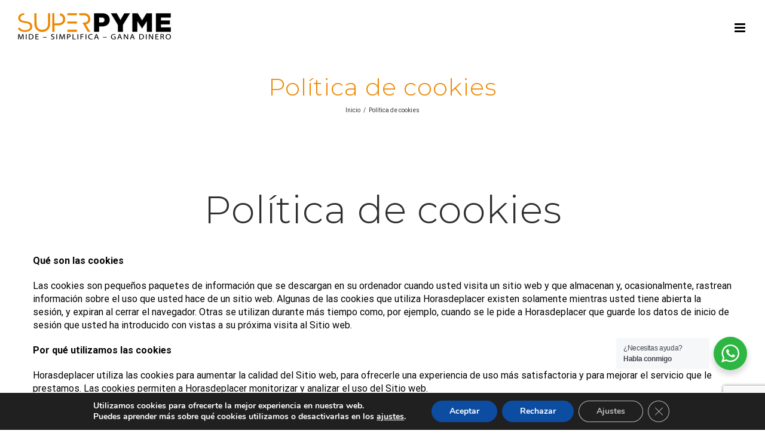

--- FILE ---
content_type: text/html; charset=utf-8
request_url: https://www.google.com/recaptcha/api2/anchor?ar=1&k=6Lf1JjEqAAAAAE7-j_TdxuJmv78A3ub4QMZgQr1k&co=aHR0cHM6Ly9zdXBlcnB5bWUuZXM6NDQz&hl=en&v=PoyoqOPhxBO7pBk68S4YbpHZ&size=invisible&anchor-ms=20000&execute-ms=30000&cb=gq4s8hna896s
body_size: 48480
content:
<!DOCTYPE HTML><html dir="ltr" lang="en"><head><meta http-equiv="Content-Type" content="text/html; charset=UTF-8">
<meta http-equiv="X-UA-Compatible" content="IE=edge">
<title>reCAPTCHA</title>
<style type="text/css">
/* cyrillic-ext */
@font-face {
  font-family: 'Roboto';
  font-style: normal;
  font-weight: 400;
  font-stretch: 100%;
  src: url(//fonts.gstatic.com/s/roboto/v48/KFO7CnqEu92Fr1ME7kSn66aGLdTylUAMa3GUBHMdazTgWw.woff2) format('woff2');
  unicode-range: U+0460-052F, U+1C80-1C8A, U+20B4, U+2DE0-2DFF, U+A640-A69F, U+FE2E-FE2F;
}
/* cyrillic */
@font-face {
  font-family: 'Roboto';
  font-style: normal;
  font-weight: 400;
  font-stretch: 100%;
  src: url(//fonts.gstatic.com/s/roboto/v48/KFO7CnqEu92Fr1ME7kSn66aGLdTylUAMa3iUBHMdazTgWw.woff2) format('woff2');
  unicode-range: U+0301, U+0400-045F, U+0490-0491, U+04B0-04B1, U+2116;
}
/* greek-ext */
@font-face {
  font-family: 'Roboto';
  font-style: normal;
  font-weight: 400;
  font-stretch: 100%;
  src: url(//fonts.gstatic.com/s/roboto/v48/KFO7CnqEu92Fr1ME7kSn66aGLdTylUAMa3CUBHMdazTgWw.woff2) format('woff2');
  unicode-range: U+1F00-1FFF;
}
/* greek */
@font-face {
  font-family: 'Roboto';
  font-style: normal;
  font-weight: 400;
  font-stretch: 100%;
  src: url(//fonts.gstatic.com/s/roboto/v48/KFO7CnqEu92Fr1ME7kSn66aGLdTylUAMa3-UBHMdazTgWw.woff2) format('woff2');
  unicode-range: U+0370-0377, U+037A-037F, U+0384-038A, U+038C, U+038E-03A1, U+03A3-03FF;
}
/* math */
@font-face {
  font-family: 'Roboto';
  font-style: normal;
  font-weight: 400;
  font-stretch: 100%;
  src: url(//fonts.gstatic.com/s/roboto/v48/KFO7CnqEu92Fr1ME7kSn66aGLdTylUAMawCUBHMdazTgWw.woff2) format('woff2');
  unicode-range: U+0302-0303, U+0305, U+0307-0308, U+0310, U+0312, U+0315, U+031A, U+0326-0327, U+032C, U+032F-0330, U+0332-0333, U+0338, U+033A, U+0346, U+034D, U+0391-03A1, U+03A3-03A9, U+03B1-03C9, U+03D1, U+03D5-03D6, U+03F0-03F1, U+03F4-03F5, U+2016-2017, U+2034-2038, U+203C, U+2040, U+2043, U+2047, U+2050, U+2057, U+205F, U+2070-2071, U+2074-208E, U+2090-209C, U+20D0-20DC, U+20E1, U+20E5-20EF, U+2100-2112, U+2114-2115, U+2117-2121, U+2123-214F, U+2190, U+2192, U+2194-21AE, U+21B0-21E5, U+21F1-21F2, U+21F4-2211, U+2213-2214, U+2216-22FF, U+2308-230B, U+2310, U+2319, U+231C-2321, U+2336-237A, U+237C, U+2395, U+239B-23B7, U+23D0, U+23DC-23E1, U+2474-2475, U+25AF, U+25B3, U+25B7, U+25BD, U+25C1, U+25CA, U+25CC, U+25FB, U+266D-266F, U+27C0-27FF, U+2900-2AFF, U+2B0E-2B11, U+2B30-2B4C, U+2BFE, U+3030, U+FF5B, U+FF5D, U+1D400-1D7FF, U+1EE00-1EEFF;
}
/* symbols */
@font-face {
  font-family: 'Roboto';
  font-style: normal;
  font-weight: 400;
  font-stretch: 100%;
  src: url(//fonts.gstatic.com/s/roboto/v48/KFO7CnqEu92Fr1ME7kSn66aGLdTylUAMaxKUBHMdazTgWw.woff2) format('woff2');
  unicode-range: U+0001-000C, U+000E-001F, U+007F-009F, U+20DD-20E0, U+20E2-20E4, U+2150-218F, U+2190, U+2192, U+2194-2199, U+21AF, U+21E6-21F0, U+21F3, U+2218-2219, U+2299, U+22C4-22C6, U+2300-243F, U+2440-244A, U+2460-24FF, U+25A0-27BF, U+2800-28FF, U+2921-2922, U+2981, U+29BF, U+29EB, U+2B00-2BFF, U+4DC0-4DFF, U+FFF9-FFFB, U+10140-1018E, U+10190-1019C, U+101A0, U+101D0-101FD, U+102E0-102FB, U+10E60-10E7E, U+1D2C0-1D2D3, U+1D2E0-1D37F, U+1F000-1F0FF, U+1F100-1F1AD, U+1F1E6-1F1FF, U+1F30D-1F30F, U+1F315, U+1F31C, U+1F31E, U+1F320-1F32C, U+1F336, U+1F378, U+1F37D, U+1F382, U+1F393-1F39F, U+1F3A7-1F3A8, U+1F3AC-1F3AF, U+1F3C2, U+1F3C4-1F3C6, U+1F3CA-1F3CE, U+1F3D4-1F3E0, U+1F3ED, U+1F3F1-1F3F3, U+1F3F5-1F3F7, U+1F408, U+1F415, U+1F41F, U+1F426, U+1F43F, U+1F441-1F442, U+1F444, U+1F446-1F449, U+1F44C-1F44E, U+1F453, U+1F46A, U+1F47D, U+1F4A3, U+1F4B0, U+1F4B3, U+1F4B9, U+1F4BB, U+1F4BF, U+1F4C8-1F4CB, U+1F4D6, U+1F4DA, U+1F4DF, U+1F4E3-1F4E6, U+1F4EA-1F4ED, U+1F4F7, U+1F4F9-1F4FB, U+1F4FD-1F4FE, U+1F503, U+1F507-1F50B, U+1F50D, U+1F512-1F513, U+1F53E-1F54A, U+1F54F-1F5FA, U+1F610, U+1F650-1F67F, U+1F687, U+1F68D, U+1F691, U+1F694, U+1F698, U+1F6AD, U+1F6B2, U+1F6B9-1F6BA, U+1F6BC, U+1F6C6-1F6CF, U+1F6D3-1F6D7, U+1F6E0-1F6EA, U+1F6F0-1F6F3, U+1F6F7-1F6FC, U+1F700-1F7FF, U+1F800-1F80B, U+1F810-1F847, U+1F850-1F859, U+1F860-1F887, U+1F890-1F8AD, U+1F8B0-1F8BB, U+1F8C0-1F8C1, U+1F900-1F90B, U+1F93B, U+1F946, U+1F984, U+1F996, U+1F9E9, U+1FA00-1FA6F, U+1FA70-1FA7C, U+1FA80-1FA89, U+1FA8F-1FAC6, U+1FACE-1FADC, U+1FADF-1FAE9, U+1FAF0-1FAF8, U+1FB00-1FBFF;
}
/* vietnamese */
@font-face {
  font-family: 'Roboto';
  font-style: normal;
  font-weight: 400;
  font-stretch: 100%;
  src: url(//fonts.gstatic.com/s/roboto/v48/KFO7CnqEu92Fr1ME7kSn66aGLdTylUAMa3OUBHMdazTgWw.woff2) format('woff2');
  unicode-range: U+0102-0103, U+0110-0111, U+0128-0129, U+0168-0169, U+01A0-01A1, U+01AF-01B0, U+0300-0301, U+0303-0304, U+0308-0309, U+0323, U+0329, U+1EA0-1EF9, U+20AB;
}
/* latin-ext */
@font-face {
  font-family: 'Roboto';
  font-style: normal;
  font-weight: 400;
  font-stretch: 100%;
  src: url(//fonts.gstatic.com/s/roboto/v48/KFO7CnqEu92Fr1ME7kSn66aGLdTylUAMa3KUBHMdazTgWw.woff2) format('woff2');
  unicode-range: U+0100-02BA, U+02BD-02C5, U+02C7-02CC, U+02CE-02D7, U+02DD-02FF, U+0304, U+0308, U+0329, U+1D00-1DBF, U+1E00-1E9F, U+1EF2-1EFF, U+2020, U+20A0-20AB, U+20AD-20C0, U+2113, U+2C60-2C7F, U+A720-A7FF;
}
/* latin */
@font-face {
  font-family: 'Roboto';
  font-style: normal;
  font-weight: 400;
  font-stretch: 100%;
  src: url(//fonts.gstatic.com/s/roboto/v48/KFO7CnqEu92Fr1ME7kSn66aGLdTylUAMa3yUBHMdazQ.woff2) format('woff2');
  unicode-range: U+0000-00FF, U+0131, U+0152-0153, U+02BB-02BC, U+02C6, U+02DA, U+02DC, U+0304, U+0308, U+0329, U+2000-206F, U+20AC, U+2122, U+2191, U+2193, U+2212, U+2215, U+FEFF, U+FFFD;
}
/* cyrillic-ext */
@font-face {
  font-family: 'Roboto';
  font-style: normal;
  font-weight: 500;
  font-stretch: 100%;
  src: url(//fonts.gstatic.com/s/roboto/v48/KFO7CnqEu92Fr1ME7kSn66aGLdTylUAMa3GUBHMdazTgWw.woff2) format('woff2');
  unicode-range: U+0460-052F, U+1C80-1C8A, U+20B4, U+2DE0-2DFF, U+A640-A69F, U+FE2E-FE2F;
}
/* cyrillic */
@font-face {
  font-family: 'Roboto';
  font-style: normal;
  font-weight: 500;
  font-stretch: 100%;
  src: url(//fonts.gstatic.com/s/roboto/v48/KFO7CnqEu92Fr1ME7kSn66aGLdTylUAMa3iUBHMdazTgWw.woff2) format('woff2');
  unicode-range: U+0301, U+0400-045F, U+0490-0491, U+04B0-04B1, U+2116;
}
/* greek-ext */
@font-face {
  font-family: 'Roboto';
  font-style: normal;
  font-weight: 500;
  font-stretch: 100%;
  src: url(//fonts.gstatic.com/s/roboto/v48/KFO7CnqEu92Fr1ME7kSn66aGLdTylUAMa3CUBHMdazTgWw.woff2) format('woff2');
  unicode-range: U+1F00-1FFF;
}
/* greek */
@font-face {
  font-family: 'Roboto';
  font-style: normal;
  font-weight: 500;
  font-stretch: 100%;
  src: url(//fonts.gstatic.com/s/roboto/v48/KFO7CnqEu92Fr1ME7kSn66aGLdTylUAMa3-UBHMdazTgWw.woff2) format('woff2');
  unicode-range: U+0370-0377, U+037A-037F, U+0384-038A, U+038C, U+038E-03A1, U+03A3-03FF;
}
/* math */
@font-face {
  font-family: 'Roboto';
  font-style: normal;
  font-weight: 500;
  font-stretch: 100%;
  src: url(//fonts.gstatic.com/s/roboto/v48/KFO7CnqEu92Fr1ME7kSn66aGLdTylUAMawCUBHMdazTgWw.woff2) format('woff2');
  unicode-range: U+0302-0303, U+0305, U+0307-0308, U+0310, U+0312, U+0315, U+031A, U+0326-0327, U+032C, U+032F-0330, U+0332-0333, U+0338, U+033A, U+0346, U+034D, U+0391-03A1, U+03A3-03A9, U+03B1-03C9, U+03D1, U+03D5-03D6, U+03F0-03F1, U+03F4-03F5, U+2016-2017, U+2034-2038, U+203C, U+2040, U+2043, U+2047, U+2050, U+2057, U+205F, U+2070-2071, U+2074-208E, U+2090-209C, U+20D0-20DC, U+20E1, U+20E5-20EF, U+2100-2112, U+2114-2115, U+2117-2121, U+2123-214F, U+2190, U+2192, U+2194-21AE, U+21B0-21E5, U+21F1-21F2, U+21F4-2211, U+2213-2214, U+2216-22FF, U+2308-230B, U+2310, U+2319, U+231C-2321, U+2336-237A, U+237C, U+2395, U+239B-23B7, U+23D0, U+23DC-23E1, U+2474-2475, U+25AF, U+25B3, U+25B7, U+25BD, U+25C1, U+25CA, U+25CC, U+25FB, U+266D-266F, U+27C0-27FF, U+2900-2AFF, U+2B0E-2B11, U+2B30-2B4C, U+2BFE, U+3030, U+FF5B, U+FF5D, U+1D400-1D7FF, U+1EE00-1EEFF;
}
/* symbols */
@font-face {
  font-family: 'Roboto';
  font-style: normal;
  font-weight: 500;
  font-stretch: 100%;
  src: url(//fonts.gstatic.com/s/roboto/v48/KFO7CnqEu92Fr1ME7kSn66aGLdTylUAMaxKUBHMdazTgWw.woff2) format('woff2');
  unicode-range: U+0001-000C, U+000E-001F, U+007F-009F, U+20DD-20E0, U+20E2-20E4, U+2150-218F, U+2190, U+2192, U+2194-2199, U+21AF, U+21E6-21F0, U+21F3, U+2218-2219, U+2299, U+22C4-22C6, U+2300-243F, U+2440-244A, U+2460-24FF, U+25A0-27BF, U+2800-28FF, U+2921-2922, U+2981, U+29BF, U+29EB, U+2B00-2BFF, U+4DC0-4DFF, U+FFF9-FFFB, U+10140-1018E, U+10190-1019C, U+101A0, U+101D0-101FD, U+102E0-102FB, U+10E60-10E7E, U+1D2C0-1D2D3, U+1D2E0-1D37F, U+1F000-1F0FF, U+1F100-1F1AD, U+1F1E6-1F1FF, U+1F30D-1F30F, U+1F315, U+1F31C, U+1F31E, U+1F320-1F32C, U+1F336, U+1F378, U+1F37D, U+1F382, U+1F393-1F39F, U+1F3A7-1F3A8, U+1F3AC-1F3AF, U+1F3C2, U+1F3C4-1F3C6, U+1F3CA-1F3CE, U+1F3D4-1F3E0, U+1F3ED, U+1F3F1-1F3F3, U+1F3F5-1F3F7, U+1F408, U+1F415, U+1F41F, U+1F426, U+1F43F, U+1F441-1F442, U+1F444, U+1F446-1F449, U+1F44C-1F44E, U+1F453, U+1F46A, U+1F47D, U+1F4A3, U+1F4B0, U+1F4B3, U+1F4B9, U+1F4BB, U+1F4BF, U+1F4C8-1F4CB, U+1F4D6, U+1F4DA, U+1F4DF, U+1F4E3-1F4E6, U+1F4EA-1F4ED, U+1F4F7, U+1F4F9-1F4FB, U+1F4FD-1F4FE, U+1F503, U+1F507-1F50B, U+1F50D, U+1F512-1F513, U+1F53E-1F54A, U+1F54F-1F5FA, U+1F610, U+1F650-1F67F, U+1F687, U+1F68D, U+1F691, U+1F694, U+1F698, U+1F6AD, U+1F6B2, U+1F6B9-1F6BA, U+1F6BC, U+1F6C6-1F6CF, U+1F6D3-1F6D7, U+1F6E0-1F6EA, U+1F6F0-1F6F3, U+1F6F7-1F6FC, U+1F700-1F7FF, U+1F800-1F80B, U+1F810-1F847, U+1F850-1F859, U+1F860-1F887, U+1F890-1F8AD, U+1F8B0-1F8BB, U+1F8C0-1F8C1, U+1F900-1F90B, U+1F93B, U+1F946, U+1F984, U+1F996, U+1F9E9, U+1FA00-1FA6F, U+1FA70-1FA7C, U+1FA80-1FA89, U+1FA8F-1FAC6, U+1FACE-1FADC, U+1FADF-1FAE9, U+1FAF0-1FAF8, U+1FB00-1FBFF;
}
/* vietnamese */
@font-face {
  font-family: 'Roboto';
  font-style: normal;
  font-weight: 500;
  font-stretch: 100%;
  src: url(//fonts.gstatic.com/s/roboto/v48/KFO7CnqEu92Fr1ME7kSn66aGLdTylUAMa3OUBHMdazTgWw.woff2) format('woff2');
  unicode-range: U+0102-0103, U+0110-0111, U+0128-0129, U+0168-0169, U+01A0-01A1, U+01AF-01B0, U+0300-0301, U+0303-0304, U+0308-0309, U+0323, U+0329, U+1EA0-1EF9, U+20AB;
}
/* latin-ext */
@font-face {
  font-family: 'Roboto';
  font-style: normal;
  font-weight: 500;
  font-stretch: 100%;
  src: url(//fonts.gstatic.com/s/roboto/v48/KFO7CnqEu92Fr1ME7kSn66aGLdTylUAMa3KUBHMdazTgWw.woff2) format('woff2');
  unicode-range: U+0100-02BA, U+02BD-02C5, U+02C7-02CC, U+02CE-02D7, U+02DD-02FF, U+0304, U+0308, U+0329, U+1D00-1DBF, U+1E00-1E9F, U+1EF2-1EFF, U+2020, U+20A0-20AB, U+20AD-20C0, U+2113, U+2C60-2C7F, U+A720-A7FF;
}
/* latin */
@font-face {
  font-family: 'Roboto';
  font-style: normal;
  font-weight: 500;
  font-stretch: 100%;
  src: url(//fonts.gstatic.com/s/roboto/v48/KFO7CnqEu92Fr1ME7kSn66aGLdTylUAMa3yUBHMdazQ.woff2) format('woff2');
  unicode-range: U+0000-00FF, U+0131, U+0152-0153, U+02BB-02BC, U+02C6, U+02DA, U+02DC, U+0304, U+0308, U+0329, U+2000-206F, U+20AC, U+2122, U+2191, U+2193, U+2212, U+2215, U+FEFF, U+FFFD;
}
/* cyrillic-ext */
@font-face {
  font-family: 'Roboto';
  font-style: normal;
  font-weight: 900;
  font-stretch: 100%;
  src: url(//fonts.gstatic.com/s/roboto/v48/KFO7CnqEu92Fr1ME7kSn66aGLdTylUAMa3GUBHMdazTgWw.woff2) format('woff2');
  unicode-range: U+0460-052F, U+1C80-1C8A, U+20B4, U+2DE0-2DFF, U+A640-A69F, U+FE2E-FE2F;
}
/* cyrillic */
@font-face {
  font-family: 'Roboto';
  font-style: normal;
  font-weight: 900;
  font-stretch: 100%;
  src: url(//fonts.gstatic.com/s/roboto/v48/KFO7CnqEu92Fr1ME7kSn66aGLdTylUAMa3iUBHMdazTgWw.woff2) format('woff2');
  unicode-range: U+0301, U+0400-045F, U+0490-0491, U+04B0-04B1, U+2116;
}
/* greek-ext */
@font-face {
  font-family: 'Roboto';
  font-style: normal;
  font-weight: 900;
  font-stretch: 100%;
  src: url(//fonts.gstatic.com/s/roboto/v48/KFO7CnqEu92Fr1ME7kSn66aGLdTylUAMa3CUBHMdazTgWw.woff2) format('woff2');
  unicode-range: U+1F00-1FFF;
}
/* greek */
@font-face {
  font-family: 'Roboto';
  font-style: normal;
  font-weight: 900;
  font-stretch: 100%;
  src: url(//fonts.gstatic.com/s/roboto/v48/KFO7CnqEu92Fr1ME7kSn66aGLdTylUAMa3-UBHMdazTgWw.woff2) format('woff2');
  unicode-range: U+0370-0377, U+037A-037F, U+0384-038A, U+038C, U+038E-03A1, U+03A3-03FF;
}
/* math */
@font-face {
  font-family: 'Roboto';
  font-style: normal;
  font-weight: 900;
  font-stretch: 100%;
  src: url(//fonts.gstatic.com/s/roboto/v48/KFO7CnqEu92Fr1ME7kSn66aGLdTylUAMawCUBHMdazTgWw.woff2) format('woff2');
  unicode-range: U+0302-0303, U+0305, U+0307-0308, U+0310, U+0312, U+0315, U+031A, U+0326-0327, U+032C, U+032F-0330, U+0332-0333, U+0338, U+033A, U+0346, U+034D, U+0391-03A1, U+03A3-03A9, U+03B1-03C9, U+03D1, U+03D5-03D6, U+03F0-03F1, U+03F4-03F5, U+2016-2017, U+2034-2038, U+203C, U+2040, U+2043, U+2047, U+2050, U+2057, U+205F, U+2070-2071, U+2074-208E, U+2090-209C, U+20D0-20DC, U+20E1, U+20E5-20EF, U+2100-2112, U+2114-2115, U+2117-2121, U+2123-214F, U+2190, U+2192, U+2194-21AE, U+21B0-21E5, U+21F1-21F2, U+21F4-2211, U+2213-2214, U+2216-22FF, U+2308-230B, U+2310, U+2319, U+231C-2321, U+2336-237A, U+237C, U+2395, U+239B-23B7, U+23D0, U+23DC-23E1, U+2474-2475, U+25AF, U+25B3, U+25B7, U+25BD, U+25C1, U+25CA, U+25CC, U+25FB, U+266D-266F, U+27C0-27FF, U+2900-2AFF, U+2B0E-2B11, U+2B30-2B4C, U+2BFE, U+3030, U+FF5B, U+FF5D, U+1D400-1D7FF, U+1EE00-1EEFF;
}
/* symbols */
@font-face {
  font-family: 'Roboto';
  font-style: normal;
  font-weight: 900;
  font-stretch: 100%;
  src: url(//fonts.gstatic.com/s/roboto/v48/KFO7CnqEu92Fr1ME7kSn66aGLdTylUAMaxKUBHMdazTgWw.woff2) format('woff2');
  unicode-range: U+0001-000C, U+000E-001F, U+007F-009F, U+20DD-20E0, U+20E2-20E4, U+2150-218F, U+2190, U+2192, U+2194-2199, U+21AF, U+21E6-21F0, U+21F3, U+2218-2219, U+2299, U+22C4-22C6, U+2300-243F, U+2440-244A, U+2460-24FF, U+25A0-27BF, U+2800-28FF, U+2921-2922, U+2981, U+29BF, U+29EB, U+2B00-2BFF, U+4DC0-4DFF, U+FFF9-FFFB, U+10140-1018E, U+10190-1019C, U+101A0, U+101D0-101FD, U+102E0-102FB, U+10E60-10E7E, U+1D2C0-1D2D3, U+1D2E0-1D37F, U+1F000-1F0FF, U+1F100-1F1AD, U+1F1E6-1F1FF, U+1F30D-1F30F, U+1F315, U+1F31C, U+1F31E, U+1F320-1F32C, U+1F336, U+1F378, U+1F37D, U+1F382, U+1F393-1F39F, U+1F3A7-1F3A8, U+1F3AC-1F3AF, U+1F3C2, U+1F3C4-1F3C6, U+1F3CA-1F3CE, U+1F3D4-1F3E0, U+1F3ED, U+1F3F1-1F3F3, U+1F3F5-1F3F7, U+1F408, U+1F415, U+1F41F, U+1F426, U+1F43F, U+1F441-1F442, U+1F444, U+1F446-1F449, U+1F44C-1F44E, U+1F453, U+1F46A, U+1F47D, U+1F4A3, U+1F4B0, U+1F4B3, U+1F4B9, U+1F4BB, U+1F4BF, U+1F4C8-1F4CB, U+1F4D6, U+1F4DA, U+1F4DF, U+1F4E3-1F4E6, U+1F4EA-1F4ED, U+1F4F7, U+1F4F9-1F4FB, U+1F4FD-1F4FE, U+1F503, U+1F507-1F50B, U+1F50D, U+1F512-1F513, U+1F53E-1F54A, U+1F54F-1F5FA, U+1F610, U+1F650-1F67F, U+1F687, U+1F68D, U+1F691, U+1F694, U+1F698, U+1F6AD, U+1F6B2, U+1F6B9-1F6BA, U+1F6BC, U+1F6C6-1F6CF, U+1F6D3-1F6D7, U+1F6E0-1F6EA, U+1F6F0-1F6F3, U+1F6F7-1F6FC, U+1F700-1F7FF, U+1F800-1F80B, U+1F810-1F847, U+1F850-1F859, U+1F860-1F887, U+1F890-1F8AD, U+1F8B0-1F8BB, U+1F8C0-1F8C1, U+1F900-1F90B, U+1F93B, U+1F946, U+1F984, U+1F996, U+1F9E9, U+1FA00-1FA6F, U+1FA70-1FA7C, U+1FA80-1FA89, U+1FA8F-1FAC6, U+1FACE-1FADC, U+1FADF-1FAE9, U+1FAF0-1FAF8, U+1FB00-1FBFF;
}
/* vietnamese */
@font-face {
  font-family: 'Roboto';
  font-style: normal;
  font-weight: 900;
  font-stretch: 100%;
  src: url(//fonts.gstatic.com/s/roboto/v48/KFO7CnqEu92Fr1ME7kSn66aGLdTylUAMa3OUBHMdazTgWw.woff2) format('woff2');
  unicode-range: U+0102-0103, U+0110-0111, U+0128-0129, U+0168-0169, U+01A0-01A1, U+01AF-01B0, U+0300-0301, U+0303-0304, U+0308-0309, U+0323, U+0329, U+1EA0-1EF9, U+20AB;
}
/* latin-ext */
@font-face {
  font-family: 'Roboto';
  font-style: normal;
  font-weight: 900;
  font-stretch: 100%;
  src: url(//fonts.gstatic.com/s/roboto/v48/KFO7CnqEu92Fr1ME7kSn66aGLdTylUAMa3KUBHMdazTgWw.woff2) format('woff2');
  unicode-range: U+0100-02BA, U+02BD-02C5, U+02C7-02CC, U+02CE-02D7, U+02DD-02FF, U+0304, U+0308, U+0329, U+1D00-1DBF, U+1E00-1E9F, U+1EF2-1EFF, U+2020, U+20A0-20AB, U+20AD-20C0, U+2113, U+2C60-2C7F, U+A720-A7FF;
}
/* latin */
@font-face {
  font-family: 'Roboto';
  font-style: normal;
  font-weight: 900;
  font-stretch: 100%;
  src: url(//fonts.gstatic.com/s/roboto/v48/KFO7CnqEu92Fr1ME7kSn66aGLdTylUAMa3yUBHMdazQ.woff2) format('woff2');
  unicode-range: U+0000-00FF, U+0131, U+0152-0153, U+02BB-02BC, U+02C6, U+02DA, U+02DC, U+0304, U+0308, U+0329, U+2000-206F, U+20AC, U+2122, U+2191, U+2193, U+2212, U+2215, U+FEFF, U+FFFD;
}

</style>
<link rel="stylesheet" type="text/css" href="https://www.gstatic.com/recaptcha/releases/PoyoqOPhxBO7pBk68S4YbpHZ/styles__ltr.css">
<script nonce="c7Gwku8XLe38ufDED075TQ" type="text/javascript">window['__recaptcha_api'] = 'https://www.google.com/recaptcha/api2/';</script>
<script type="text/javascript" src="https://www.gstatic.com/recaptcha/releases/PoyoqOPhxBO7pBk68S4YbpHZ/recaptcha__en.js" nonce="c7Gwku8XLe38ufDED075TQ">
      
    </script></head>
<body><div id="rc-anchor-alert" class="rc-anchor-alert"></div>
<input type="hidden" id="recaptcha-token" value="[base64]">
<script type="text/javascript" nonce="c7Gwku8XLe38ufDED075TQ">
      recaptcha.anchor.Main.init("[\x22ainput\x22,[\x22bgdata\x22,\x22\x22,\[base64]/[base64]/MjU1Ong/[base64]/[base64]/[base64]/[base64]/[base64]/[base64]/[base64]/[base64]/[base64]/[base64]/[base64]/[base64]/[base64]/[base64]/[base64]\\u003d\x22,\[base64]\\u003d\\u003d\x22,\x22AcOiJzAcCGUnQ8O/[base64]/CqhjCm3RkXAQ4w6bCkSYTwqLCpcO/worDlE8+wq83BRXCgw54wqfDucOTPjHCn8OkWBPCjz7CmMOow7TChsKUwrLDscOLVnDCiMKKLDUkEcKwwrTDlxgCXXouQ8KVD8KwVmHChl/CgsOPcxzCmsKzPcOIa8KWwrJvFsOlaMO9BSF6JsKswrBEfVrDocOyZcO+C8O1dmnDh8OYw6DCr8OAPHLDkTNDw6g5w7PDkcKMw6hPwqhDw7PCk8OkwoM7w7ovw6o/w7LCi8K4wq/DnQLChsODPzPDhErCoBTDgjXCjsOOJcO0AcOCw7PCpMKAbyTCrsO4w7Affn/ChcOadMKXJ8OVZcOsYETCpxbDuzzDmTEcB1IFcl0ww64Kw7vChxbDjcKleHMmNjHDh8K6w4Yew4dWcwTCuMO9wr/DncOGw73CvCrDvMOdw5QnwqTDqMKbw7B2AQLDvsKUYsKrB8K9QcKZA8Kqe8KgWBtRUyDCkEnCu8O/[base64]/CqcK7w59twrsHAcKVB3fCgMKrw5/Cp8OxwoQFOsKiSSnCnsKhwqPDuXhzFcKAIhPDlmbCtcO+DHsww5R/SsOewr/CvVBKJ3FtwrnCvibDm8Kiw73CghPDhMOvOzPDh1QVw7d2w5rCr0DDkMONwozCvsKaQlMkBsK8AXsVwojDqsOVUxUfwrM8wprCm8KtXUM7H8OAwpA6J8OFLT8Hw5/Do8O9wrJVUsOtPsKXwokMw7M+fsOnw58fw6/CoMOQIlfCiMKhw4xMwp9iw5TCk8KGBnppPsOrJMKHHW/DlV3DiMKDwqkUwoBiwqrCt3wSWF3Cl8KGwo/DlMKbw43Cjgo8KnYCw6sHwrPDp2tVJlXClFTDvsOxw6/DlhXCsMOOPzDDiMKQXlHDv8OPw78xTsOPw5zCt2XDhMOSIcKla8ORwr7DoW/CrcK0W8OJw7nChj9nw7hjRMOEwrnDtGwawrZnwovCgULDgAwuw63CqHfCm1kmOMKWFivCrE5/HsKpM0wXBsOfFcOAfj/CuTPDv8ODa2lww4x3wpIzIsK6w4zChMKmW2HDksOsw5tSw4cdwrZObQrCh8OSwogiwpPDsQ3CnDvCmsOfG8O4cCNoVGxlw5zDiyQHw53DnsKhwqzDkhd4A2LCu8OXK8KtwrhnBzgvYMKSDMOhOHZJYn7DocORR15jwrRnwrAiRsOXw5LDsMOpGMO4w50XW8OEwr/[base64]/Dil3CrcKpJsKbwpgGc8O0wqHCnErDiAQOw5LCp8KXRV8gwrrCl29tUsKBDlvDocO3EcOfwq0/wqUywoIhw4bDoBTCk8Kbw4UCw6jCo8KZw6VwQxfCtijCh8OHw7d2w5vCjk/[base64]/[base64]/CosKxwqAGRVhlwr9ww4NawpdxPT4ow4bDjcKRPMKXw6rCpUJJwrk0XTRKw4/Ck8KZw5hTw7LDhz0Sw43Dll1TTsOXb8Oiw7/CiU1zwq3DqWs8C0PCuBE2w4IVw4TDgT1IwoY7FTXCscKowpjDpkXDgsOcwpYVTcKnS8KGaRQjwr7DgSvCjcKbTCZUSmksQgzCkgMAYQIvwq8TbzQqU8KywpIEworCpcOyw5LDvMORAQIywonCmcO6PkUlwojCg1ILfMKBB318FB/Dn8Otw5/ChMO0ZcOxcmMhwptfTjnCtMOsX1XCr8O6EMKmfm7Cj8K3FBIBCsKlYWvDvsOJZcKUwpbCiSJKwo3ChUU4ecOaPMO4SWAewq/CkRoDw7YKPAYtdFowDMKAThkhw5A5w4HCsxECbhDDtxLCs8K7X3gIw4x/woZXHcOGdkZcw4/[base64]/[base64]/w4DDiMKkw4/DuCE8ccK/[base64]/[base64]/DgFcNw7rDpcOVwqDDu1o3w6bDri8mB10Mw7sue8OxwpHCmGrDhmrDg8Ojw7YZw5lFc8Ocw4nCqwkfw6R/BFULwpJGPis9R2JtwplyWcOEEMKdH0kgdsKWQiHCn1LCiArDtMK/wrTCocK4wr0+wpovdMKrX8OqBQsdwoVqwolmAz3DiMOtD2JdwpHCjmzDrXjDkkjCrCzCpMO3w6NMw7JYw6B0N0fCsWXDhjHDocOFbi5HdsO3VHg9Qh7DmmQyMCnCiHkeDMO+wp4xGhE/[base64]/a8OsCUEdw6INI8KoQcOXKSVYwp4iGwfDqHI4HnkBw7vCp8KVwrQiwrTDuMObdD7CtgTCgMK2GcK3w67Dm2rClcOLMcORBsO6bF5ew6oNasKeFMORG8K9w5LDhS3DvsK9wow2Z8OAIljDom5+wrc/SsOtEyZlZMKIw7cZYQPCrHDDriDCojHCpjdLwoIsw5PDmxbCiicpwpZYw4HCqg3DnMKkUgTDnQ7CoMKGw6DCpcOPHmTDj8K/w58IwrTDnsKMw7XDhjtmNx5Gw7dpw6AELAXClhQnwrPCs8K1Pz8GR8KzwrfCtWUYwpFQecKywrA8SHLCsl/DoMOga8KMcWwOEcKEwqh2wqzCoypSN38dOwBvwpzDpk5nw7oywptmCkTDssOlwrjCqR4SWcKxCcK5w7odF0RtwpY8MMKaesKbXVNDFzvDksK2wr/Cm8KzWMO5w6fCoiY8wrXDhcKVG8K/w5V3wpbDmRsiwoLCvcOTC8O+AMKywpHCt8OFOcOawrRlw4jCuMKHKxQHwqzCl08ow5h4EzBFwrrDlh3CuGPDjcKEJgLClMOTZWdyXCI2wrdddUM0AsKgV15STHAUck1sHcOob8OoD8KnbcOpwpRuCMOTIMOsbB/DgMOfHArCggzDn8O2UcOGUEN6UcKlSCzCmsOcaMOVw6ltfMONMl7CkF5qR8K4wpLCoEjDh8KIGyAiJxfCmBV/[base64]/OsOuGDvDlMKUw5lbwrHDkMKKw7DCmj/DlnTCisKJGjjDkX/ClHQ/wo7Dp8K1w7kPwrfDlMKnSsK7wr3CucKtwp1TRMKNw63DiQDDmGzDvQnDuhvCusONSMKZwqLDoMOnwr/[base64]/DuCZxwqsvwrJlwoLDisKjXz5YTCvCscKncQDCl8KpwpzDrDwqw6bDnX/[base64]/DksK0dXnCucKQw5/DsFXDhkPClcKKw77CtcK4w4kaQsKjwovCh2bCu1zCkFPChA5GwpFPw4LDjTPDjzA0IcOaYMKvw6VwwqNdAQbDqyY7wq4PGsKKAVBew4kjwoNtwqNZw4fDucOyw7TDicKPwpUjw5VqwpTDjcKzQT/CuMOGPMOEwrRUTcKJVR09wqRUw4DCgsO9Kgk5wqQAw7PCoWRKw5BVLi16BMKjFRPDnMOJw77DsH7CqgIjVkctI8OcYMO9wqbDryJZN0bCpsOGAsO3Y0FxK1tyw6jCs0kDCUQVw4HDtcKfw5JVwr7DpnUeSwwEw73DpHUDwr/DtcOsw6sGw7Y2GH7CrcOOXcOjw40ZC8Kuw619aSPDhMOWbMOpR8OLXznCmEvCoifDtGnCnMKdAMKwA8O/FRvDmWLDpVvDl8Kew4jCpcK7wqdDUcK8w5UaBiPDjH/CoEnCtArDgxU8UnHDr8OEwpLDhsKpwqfDhEEvVi/CvgJ3QMKOw7/[base64]/ClW18w45iwrnCv8O+aMO8ChvCo8O2elbDnXo9wobChAY/w651w4khbWjCgEZJw4t0wocSwo1bwrdTwoggIxfCiGrCtMOHw4jDr8Kpw4Mew5hpwoBVwr7CmcKaA3Y9w4s+wp4/wrHCjRLDjMOyJMKddl/[base64]/Dv1zClT9JIcO5dMKNScO1McKqC8KRwrQ2w5/[base64]/[base64]/DmH3DsF/DgwLCq3rCu24Uw74fw7oGw5BKwpTChzQQw4Nbw5TCvsOHEcKTw5BSa8Kvw6vDukrChHl/F1xKdMOra1TCm8Kew41mARLCicKdNcO3IwlBwpRcWytDOxkzwpx7VEQHw5szw7hRTMOcwo5Uf8OMwrnCm11iF8KMwpjCuMKbacOBecOSWnvDlcKCwoYHw6pXwrx/acO2w785w4vCqcKMPMO/KUPCvcK0wprDrcKwRcO8LcOyw7YuwpodbEY8wpDDlsOvwoXCty/DisOPw496w4vDnnPCgz5XD8OLwrfDuA9UMU/CnF4rMsOoO8KoLcODCxDDmCtQwrPCgcKsDgzCh0E3OsONecKCwokxZFHDnj1hwoHCgmlawr7Dqk0pDsKaDsK9Q07CkcOGw77CtDHDl3UZX8Oyw5/DrMOoAynDlMKLL8OEwrMzd0bDuEwvw4DDj1chw6RSwoF/wonCjMK/wqDCkw4Pwo/DsHkOFcKOOzQ7dsOmFEtrwpk7w6wlHC7DtkXCh8OAw7NFw7vDvMO/[base64]/[base64]/w4EJHDRhw4U3TihIw6JFZcOowq7DgsO+R2suPCzDr8Ksw6XDpkXCncOBXsKvB23DnMKDFR/CjBERIiteGMKowpPDp8O0w63DkRUSCcKLOkvDk0EWwopzwpfCucK8KDdVFMKUasO0WBvDiRDDu8O6B0B1Q301wojDiGTDqXbCoDTCqsOnesKNK8KBw5DCi8KoET9EwrjCvcOzGQRCw7jDoMOEwrfDr8K9T8OmfUYOwrgNwqErw5bDvMOZwq9SDFTCuMKcw4R/ZSwSwrInMsKrPAfCnVB5eWYyw41GWcOQB8OVw7k7w5ReDMOWbS9xwqkiwo7DkcKSdWp8w6nCn8KrwqLDocOTO0XDnGExw4zDtSguYMOhOUkecG/DhAjDjjU7w5RwG0huwqhZU8OVShE6w4DDpxTDm8Kiw7BFworDrsKAwrfCsT8QGMKwwoPCtcKSYcKnVBXCjA/Di2vDusOKVMKPw6sAw6nDmh4Rw6tswqTCskQIw5zDqGDDkcO8wqHDosKTf8KlHkJMw7vDhxgYEcK0wrkKwrZ4w6xENw8FTsKuw7R1PSgmw75Jw4/DmFovZ8OOVUIRflzCn17DrhcAwrk7w6rDm8OiPcKof214UsOJJMO/wqQPw65DEDrClz5VDMOCE2TCvW3DgsKtw6krV8KCT8ObwqdbwpN3wrTDsTZFw7UWwqBuQcOGdFoJw6bDjsKRaDTDpcO/[base64]/[base64]/w6vDucKLwo4bUsO2w6HCqcODwoTDtVvDk35Awr7CusKbwq3DhsO3bsKHwpt4CnlQLsO+w5nCj38PIhvDusOfXVMawovDjywdwrJodMKXCcKlXsOGdyoBEMOhw4jCsBE1w5Y1bcKpwrA4Lg3CusOWw5vCtMOCR8KYbxbDkXV9woc/[base64]/[base64]/w7DCvhzCqzsCTcOxw7gtw4LCvQlNNwfDhMKOw6cbFMKiw4vDl8O7esOewqUYUx/[base64]/Co8KyVmLDrCw/eEZYJX7ClcKIwq58IAjClsKwfWjClCvDgsKXwplZaMOTw7TCv8OJasOONWvClMKJwrdSw5rDisKMw5TDkAHChnsBw7wmwrkXw7DCg8Kcwo3Dv8OmQ8KrFMOqwqsTworDvMKTw5hYw6bCoHgdLMKmSMOCUVbDqsK+HSPDicOIw40Fwot/[base64]/[base64]/aX8TKcOsH8Ohw7HCqMOOV8K8w6s8HcK8wobDjCh3fcKWd8OFKMOWDsKBAATDrsOjZHRIGyhRwpdiQhodBMKrwo1nVghZw5sKw5PDuDHDkh8Lwqc/[base64]/[base64]/CtxRPw4PCrgzCo0cWw68zGMKKwpvDiy/[base64]/Cq14Kw4fCocK0F8K4BS/CgkIiwrfDp8K5woTDicKGw5lkEMOdw6QVIsKQRlw6woPDjDAkSkZ9MyPDohfDmTw7Iz/[base64]/PsKpagJ3blDDqcO4EcO1H0ksw7J1wqvDhDQ4w6XDhsKrwq8cw5UzSFA/DiRowp5zw4fClVElZsKxw5/CixcjAizDgSpaLsKPasOvbB3DpcKcwoEYCcKAfQ13w6Rgw4jDjcOSViLDuxLCnsKUX1VTw7jDlMORwojCocOswoDCmUcQwonChSPCi8OBNFJ5fX4qwrHCmMOzw4TCq8KMw40pX1p4E2tYwpnDkWnDrE/[base64]/DrVROw7cvDm3ChMKTwq7DsMKEWsOoW3zDg8O5TzvDsGvDpMK9w5xoKsKSwoHCgV/DncKge1laFcKXZcOOwq3DtcK8wrwWwq7DoW0bw5/[base64]/DmEPCvmXCu8Ofwp/CnMKlRsKoCXsXwojDpHU7AMKnw6jCiEoHKkvCuBVywrtVJcK0GSnDnMO2D8K3TDp0TBYWJ8OhAi3CicOGw5AgH10jwp7CuGtbwrvDqcOnbzoSSjRSwpBqwrTCn8Kew5HCtCLCqMOnBMOew4jCnTvDni3DpwNMM8OzQC/CnsKoMcOPwpURwpjCijjCicKLwpdjwr5EwovCnSZcbsKkAFUdwqwUw7MBwqTDsiwydMKAw4hww6jDgsOPw5rCiyUUIW/DocK6wqsiw7LCoQB2Q8OHA8KNwoROw74cehnDp8OpwrDDpjBcw7rDhkMvw63DgkM/wr3DlElOw4I/NCnCk1vDhcKbwqzCp8KUwq9Ow6DChsKDcm3DuMKHKsKAwpR9wroew47CkBcqwoIFw47DnRNIw4jDmMOOwqJJbnDDtDolwpfCiVvDuXvCs8ONMMKdc8K7wrvCo8Kfwq/[base64]/CrMO7dAfCjcO9cjfDlcOPCQ88X8KFP8Ogw77DohbDiMOtw7zDocK/w4jDtlNlcg8nwo4kYwTDkMKfwpc2w4kjw7AZwrXDssKuEy8+w5N8w7fCrkXDtcOdMsOxIcO5wq7DpcK9QEE3wq81QlYJHsKSw73CmxvDlMKywoMWVsK1JTYVw7XDunDDijDCmGTCosOYwphtCMO/wpzCvsOtb8Kiwpgaw5jCmELCpcOVccKPw4gPwqVUCBoYwprCocOgYnZGwpBjw4PCikBnw5F5Sy9vwq0CwoDDkcKBCmw1VlLDl8OswpVUdsKmwqLDvMOyK8Kde8O+CsKyNBXChMK3wrbDvMOtLDErbVTClE9nwojCmzrCssO8FcOjDsOiWEF/[base64]/dWY9AMOZw6gHw4nDvsO9w63DlSvCr8OITTE4YcOGGDpFAFA2fDfDixMWw5PClm4UIsKOCMOVw4bCtnLCvGwawqwVTcOhIzBrwpZQAlnDiMKLw6hxwph/QF/Dk1w7csONw69eHcOFEmHCr8K6wq/[base64]/DpwrCpig6J8KPQMOrwohXJMODwrPDjMK5w7zDt8KyIC98NATDpXXDr8ONwq/Dm1ZLw67ChsKdGE/[base64]/CgcK3SHvCh3DDhGZBDsKbw5IEw77CqMKQTBxYAGIyAsOgw5XDsMOkwprDsWRTw7FzdkrCmsOQKk/[base64]/CrcOvwospw68kCHYvwoAKNMOCw4zDklNFFhxRfsOIworCmsKAL17Cq1rCrAs9A8K1w5XCj8Kkw4rCvxwvwqzCj8KfRsODwrNEbS/CtcOOVCshw63DgCPDtxN9wqVfWlJHYTrDgHPCoMO/WxvDr8OKwpQoOMKbwpPDucO2woHCpcO7w6rCo1TCtWfDp8OoUlfCgcOVcj7CocOywqTChz7DtMKhJH7Cv8ORSsKywrLCojPDlhhpw70gF0DCn8KYGMKOX8Oif8OSfsK/w4UESVzDrSbDiMKAB8K6w5HDiADCsHs5w63CtcO6wpbDrcKLLC3CmcOIw74RUSHCu8OrLV1rV0HDqMK6ZC49RMK8J8KaYMKjw6PCtsOLcMKzI8ORwoEEelDCp8Knw4vCi8OYwo0Fwp7CqGt3JsOXOS/Ch8OwSnRbwoxFw6FYGsKzwq4Nw5VpwqDCr2/Dl8K5YsKMwox2wr9tw6PCuSUqw4XDpVzCgsOkw4d9dj5Uwq7DiD1FwoNqWsOLw5bCmndfw7fDqcKCT8KoIjDCmSzCsmVXwrhow5oFNMKGVWpJw7/CnMO/wrXCsMOnwqLDh8KcdsKgP8Odwp3CrcKhw5zDlMKXCsKGwoMRwow1J8O5wqrDt8OBwpnDscKHw57CiiV1wp7CnSZLFAbCoDDCvC8gwojCr8OHZ8O/wrvDpMKRw7VTcRTClBHCmcKcwq3CvxlIwrsBcMO3w6XDuMKMw6nCgsONAcO9AMKmw7DDqsOtw6jClVnDtksiw4rDhD/Ctngcw5/Cljt2wq/DqGZAwp/CrUXDhmTDiMKTCsOEE8K9bcOqwr80wpjDuFjCmcObw4Ekw6IuPw86wpdeIXZ1wrojwpFKw7oww5LCgcK1cMOYwo/ChcKJIsO7FlN1O8KQIBXDrnLDphLCq8K0L8OLO8O/wpE3w4rCpF3CocOrw6XDsMOvfxl9wrA7wpHDt8K4w6IEAUMPYMKiUiXCksOjb3LDu8KkS8KlX3TDnC44TcKVw7fCqnTDvsOgbD0cwoIIwr8ewrYsJloWwrNVw4TDjjF9BcOOQ8OLwoVLLmI5BFHCtiMmw5rDlmPDm8KCNkjCscKJKcOMwo/DgMO9OcKPTsOJRiTCv8O2MixMwo4jRcKtDcOywobDkBYWNErDlBEjw5d9wpMBVwQ1H8KHXMKFwoAjw4Mvw5YGUsKGwrN/w7drR8KzJcKfwpc0w7jCgsOGASZwCy/[base64]/[base64]/Dpj4UCBppwovCosOjw63Cp0jDkiLDkcONwphhw7jChiBLwqTCviPCrsK/wpjDuV0ZwpYJwq1jwr/Dg17Dum7DqFvDtsOVEhTDrcK5wr7Dslh1wpAFCcKSwr9rCcKNXMO0w4PCkMOzKzXDjcKuw5pIw5JWw5TClXEfXWXDj8Oww57CtDBPa8Oiwo3Ct8KbRj3DkMOHw70SfMOaw50VFsKzw4xwFsKbSzvClsOqPcOhSV3DpCFIwqozX1PCncKAwpPDrMO5wo/[base64]/DFlxLcOIP3DCk8KFwo3CmcOXIMKWwp3DtULDvcKgwqzDmFJYw4TCgcKlIMKMbMOLWUpzFcKnTWdyKATDpWtuw7VJIgYgKsOWw5jDmVbDpUfDnsOGB8OGO8OvwrfCo8OvwobCtTZKw5xRw7Q3YmMRwrTDjcKrIGAff8O/wqNfdcKHwoPCtS7DssKkN8KDdsO4csOFS8KHw7J4wrhrw6M6w4wjwqs/[base64]/[base64]/wqw5w7vDscONdsOcTMKfXWnDkcKSw6xyV3DChMO1M3zDjDnDrUvCh3wQcTXCshXDgm9LL0l0QcO7QMOfw4JaEkfCgz1oJ8K9ejh1wqk7wrbDrcKqAsKDwrbCisKvw5t7w4BqB8KGD0/DrsOAC8OXw6XDgTHCqcK/wqQEKMOaOBLChsOBDmd0E8ODw6jCpV/DgMOGPGsiw53DilPCt8OKwoDDtsOzWSbDicK0wqLCgC/CpVAow6PDtsK3wogXw78ywrzCjsKNwrnDi1nDtsKPwqXDinF3wpw8w7Fvw6XDhcKAEMKDw5d3AMOKU8OsWh7CvsKRwrQhw5LCpxvChBoSXxDCkBZPwrLDiA82Vy7DgnPCvcKSG8KJwr8QOz/DgsKoLkh5w6/CusKqwoDCu8K9IcO1wq5GEWPCnMKOdSYvwqnCpkzCmMOgw6vDq0rDmEzCsMKuUUtaNcKXwrIPCVfCv8KZwr89PFzCrsK3TsKoJwAUMsKObW09FcO+YMK4Ow0HdcKawr/DkMKhMcO7cyw/wqXDrSYJwofDlQLDpsODw5UqXwDCk8KxQcOcEsOaNsOMHSJCwo49wo/[base64]/ChU3DpT3Dk8KTwr1Yw6QjwrUkScKVwolPw5p+P2fCo8OFwpDCv8OLwpjDk8OHwovDh0/[base64]/[base64]/Cn8KsYnfDqcOxVsO5BsK/w7XDlcOYw43CnmXDoDIJPC/[base64]/wolFw7vCnsKKwoTCr8KbH8KcRGZ+DsOywpQDaUjCnsOawoTCgkzDpsOQwpLCpcKHVBB3QRHCuATCv8OeQCLClxbDsSTDjsOBw5xWwo5fw7fCssKTw4XChsKrZHHDlsKjw5JZMlw0woQuIcOILMKVCsKtwqBwwp3DvMOtw71/VcKJw6PDlRU6wpjDo8OjB8K/wowsLsOdZsK8AsO4RcOBw5/DnnzDg8KOFMK1YDXCtTHDmHkPwptowp3DgH7Dty3DrMKNS8KuXw3CvcKkP8KcX8KPF13ChMKswr7DrFp9O8OTKMKsw57DujXDuMO/wrPCqsOEdsO6w7bDpcOcw6vDo0stFsO7LMOtWyw4esOOeiXDjRjDg8KrbMK3e8OuwpLCisKOfzPDj8Olw63Ctx1vwq7CqhURE8OtZwocw47DjhPCosKfw7/[base64]/DoMOWImYmwpFJwoHConzDvz8Dwp9lcSo/[base64]/NgppP8OGw4PDg3s4w5DCqsO4dsOpwoJcC8K2dkLCrcOowpnDuCbCvjwSwoAHT2xUwqTCiSRIw6Vqw4TCisKhw43DscOcHWYUwowrwpAAAcOwZn/DmhDCgAobw7rCs8KmCsKOQE9Kwotlwo/[base64]/w5pFQcOAw7vCpcOYP8KyFcORwoTCtW4vYD0Gw5xRa3XDlwDDkjNVwo7DlVtJdMOzw6DDisO7wrJ9w5zDlkNHT8KEd8KHw79Cw7rDosOnw6TCk8K+w7nCqcKfV3DCiCBGZcKVNWN6Y8O+Y8K1woDDpsO+ci/CnHfDgA7CsktQwpdnw4gBP8OmwrHDt2wrAlxCw6EQJGVvwpDCm01Lw6s8w4dZwr5wU8OuOC8Uwo3Dth3CiMOlwrTCrsO7wpJPIhnCr0kmw4rCgsO0wpAkwr0Awo/DtEDDuU7Cn8OYZ8K9wpAxexYyX8OMecK0QHhzWFt/ZcOqOsOaV8Ofw7V9FB9KwrrDtMOAQcOcQsORwozCr8Ogw7fCik7CjH4JasKnfMKPPMKiEcO3XsOYw4cGwroKwpPDtsOuOi9UJMO6w5LCgHHCuFB/JcOsLGQyVUbChU0xJWnDrDjDisKfw5/Cq3ZCwo/DuEgzbAxafsOiw58uw4NWwr5UGzHDs30DwqAdfBjCtUvDu0DCrsK4w4PCuC1xXMO7wo7DicOfHF4RSltuwpAnVsOwwprCsWFXwqBAaxE8w6pUw4XCoz87RzRww7hOc8OuJsObwp/DpcK5w71/w6/CtlHDvcK+wrcdJsKtwopew6FCFhZZwrsqasKsBDTDr8O6CMO2OMK0Z8O4HsOsYDzCiMOONsOWw5wVPSEowrbCvm/DoiTDnMOeGWHDhj8vwrp5JcK2wpcQw4VFY8O2KsOkEAQKFw8Ow6w6w4XDijDDoltdw4/CnMOWYSMBVMOxwpTDn188w6AyUsOWw43CucK7wojCs0fCvi17ZRo4XcOME8KnWcONdsKtw7Ffw7wTw5o2dcONw6toPMOiVEpKGcOZwrc3w5HCn1dtVSFNwpJ1wpHCs2l2wpPDhcKHUBclWcK6QVXCtE/CrMKMUcOwG0TDsjLDmsKxRcK/wodwwp7ChsKmNFHCrcOSenhjwoVJQjTDkUrDngTDvHTCsmQvwrE3w4l1w4llw4xqw5/DscOUSsKwT8KTwrbChMOnw5VIasOXGDvCl8Kfw7bCqMKIwp4aDWnCmgbDqsOhKzpbw4HDnsKOEz7CumnDgy5jw5vCo8OJRhhJSllvwqcjw6HCoWYcw70HfMOnwqIDw7sLw6PCpgp8w4ZhwqbDtU0PMsKaJcKbPz/DhSZ3CcOmw71bwrXCnyt/woVTwqQYcsKzw4JwworDlcK9wo8AWnLDql/CisOLSUnDr8O2IlnDjMKjw74nInUZEFwRw7YTesOWBWddTW8YPMOzIMK2w6sXQibDh08uw485woliw6fCkDPCoMOkWFASL8KSLnFPEFnDpA9FEcKwwrIGb8KQaUrClR8JMinDp8Ojw4vDpsKwwoTDl3TDvMKRA0/CucOxw7/DocK6w5JaEh1EwrMbD8KHw44+w4c4dMOFdW7CvMKMw4DDscKUwrjDuD0hw4gEYMK5w5HDsXPCtsOVOcO4wpxmw585wp54woxTHgzDt3MAwpY9MMKJw4ZuMsOtZMOBLWxdw7zDqFHCrV/[base64]/[base64]/Dgh5/wprCuTgPwptrwqR8WSLCkMKWwrVrw5hLPgZLw59Zw7TDhsKbEwcYFHLCkkfCq8KDw6HDuiQMw50SwofDoi/DrsKhw5PCm3Zlw5dkw6QacsKjwrDDlxTDqSI7QmF8wpHCpDvDgAHCmREzwoHCiinClWsiw6tlw4/DiRDDrsKCTcOQwpPDg8K2wrE3Ohoqw6txB8OuwoTDu3fDpMKMw4M+w6bCmcKOwonDvXkawozDihFmPMOZFQFywqDDgsOVw6rDl2tefsO/LcOIw41CS8KZMXJkwoAiZsOaw6xQw5wEw4TCh197w5nDqcK6w4zCscOzKV0MU8O3QTnDlHHDvClzwrnDucKLwqLDvXrDpMKEJiXDqsK8wqvCuMOecwvCl3XChg45w6HDrcOiEMKVXMOfw4cFwpTDg8OdwqIIw77CtsKkw7vCn2PDvHNWQMOXwqYIOl7DisKJw6/CrcOuwqjCl3bCr8OGw5DCvwnDvsKGw5nCm8Klw6FaDgBvBcO6wr07wrB7KMOAKR4afMKVPEbDncKSL8Kvw67CtjXCuT1SQWBxwofDsTYndUfCt8KAEg7DkMOfw713PG/CjjvDl8O0w7gTw6PCr8O2UAHDmcO8w7wNbsKywrHDgMKBGDk5blDDllI0wrJffMKdDMO9w70Mwogkwr/CoMOLD8Ouw6NMwobDjsOswpBxwpjCpSnCrcKSEARhw7LCsHM2dcK1d8OowqrCksONw4PDqUHDrcKXfnAcw4nCo1/CjmnCqSvDqcK5w4QOwpLCpsK0wqUMQ2tWX8KiExQNw5PDsixaahxncMOrXsKvworDvS5uw47Dnzpfw47CicOlwpRdwrXClmrDn0vCscK0C8KPdsOIw44Fw6Ftwo3CkcKkVUI/KjXCk8KuwoMBw4vCvV8rw4FVLsKDwo/DhsKUPcKNwqbDkcKpw7ATw45XNV99wpYiIgrCq13DnMO7DljCjknCsxtrDcOIwoTCukgAwonCtMKeL0Jyw7vDncOhd8KNcXHDlg3CskoCwpNIfBjCqcOQw6c/VEHDrS/[base64]/[base64]/[base64]/[base64]/CkX0nIsKgb8K8Y2TDhT3CrGPDins+eMKbwpjDgiRTOH0OTBJsBUhRw4p9ID3DnVzDrcKgw73CnGpAY0fCvgoiPCjCmsOlw6gEQcKOTlkfwrxTVUd/[base64]/Dqj9HIMOhwpvDkMO7w5Zec3XDqsOyw6IcU8Kew4/CvsOPw5/Ct8K2wqHDizzDhcKrwrw6w4hbw69HBsKTdsOVwocEMsOEwpXDicOswrQTaz5oJxDDihbCsQ/DqhTCmFFaZcKyQsOoYMK2RyV1w5UyKGDDknDCvMKOOcKHw4rDs25cwp4SAMOZIsOFwoN3V8OeQ8KxNGlMw51YeiB/U8OSw5PCmxTCqzdMw7fDnMOHR8Ovw7LDvQLCpsKfacO+LB1iJMKIUw1RwqIowrAqw4hxw4gCw51NO8O1wqU+w73Do8O5wpQdwoDDu0EXdcKzUcOOeMKTw4XDhUwsSsODAcKCQi/Cv1vDsFXDn2dsTXbCnTE4w5nDpwDCrFQRAsKzw7zDrsOWw6TCrRxkGcO4OR4gw4NBw5rDhAvCiMKOw5oQw5HDlsOja8O8GcKqecK0U8KxwpcKZcOFTmklWMKLw6jCpMO1wpPCisK2w6bCqcOZMlZ+emfCscOTB0ZFVg8nVxl/[base64]/CrUQSZBHCr0PCgx/[base64]/w5jDqVfDp8O9wrTDr185YsKyw7jDsxpsw4NzMsOVw6AQQsKAISxrw5Y4YcOrOkkcwr41w5dywrF9bCVDNDTDqcOeAz3Dlgssw6jClsKgw5HDlB3DkEXCosOjw4gVw4PDhGNhAsOhw6k/w5vClUzDlxrDjMKyw63ChhLDisO0wp3DpHfDsMOkwr/ClsKvwrzDswA3XcOVwpgfw7vCpsOxB0DChMO2e2bDnRDDmyYMwrrCsjnDvHzDn8K1Fk/CpsKxw4RMVsK3EwATZg3DmH0dwo57EDzDrUPDgsOow48lwr5dw6Z9BsOHw6lCacKBw60raCNEw4nDqsO5ecOFMDwRwrdAf8OLwphcNypyw7rDvcKhw54fSTzCj8OIGcObwpPCpsKMw7rDiWHCqMKiOgnDukjDmk/DvzlSAsKuwoHDthbCoSQAb0jDoQI4w7XDusOfA2Emw6t1wrsswrXDqcOpwqocwp5ow7DDg8K1esKvfcOkJsOvw6fDp8O5w6Y0fcKgAGtvw4HDtsKLb0IjDH5/OkJDw5nDl1sqRVgMYETCgjjDvEnDqFVVwpXCvmgow47Cpx3CscO4wqQwfQcYHMKGPRrDssOtwrJuVADClCs3w6zDisO+UMOJAHfDkiEKwqQewow9ccK+YcOVwrjCisO1wqQhOg5/LUXDhB7CvD7Dq8K9woMhQcKhwoLDkVI1JHPCoEDDiMKTw4/[base64]/w7ZOeMKWbxPDmcKGDMKpw40Kw6E4BWbCrsOfTMK/[base64]/[base64]/XRELwqXCpmjDpTUOwrbDvhFrwpsgwrNrN8K1w5B2PUvDpMKAw6VIARorA8O2w6PCqTs4L3/Dui3CrMKEwodVw6HDggvDjMKQBsO/[base64]/ChQ0iT8KcClLCoRQow60EbHTDmcOraMKVw57Ct2pMw7LCu8KTKinDk20Nw6YYAsODa8KBA1ZYBsKrwoPDtcOoGF84YStiw5TCqg/[base64]/w7rClcOjGcKCNcKRw6pUw659FsK5wrbCkcK7SRbCqULDk0J1woLCoWNnF8KHFTpcBRFswqPCt8O2PDFZBwnCqsK1w5QNw5fCg8OgIMOIRsKvw4zCtQFJM0LDoyAkw7oxw4fDoMOZWzZ3wp/CkEhjw4zDsMOgVcOFKcKfRi5iw7DCiRLCuEDCsFFOWcK5wrVaJDZRwpMKPh7CmA8yWsKpwqvClz1Jw4vCghPCmcOcwpDDoAzDv8KlFMKJw6rCsQ/DisOOwrTCsF/CvGV8w5Q4wpUyEkrCocOZw4zDosOxfsOPBQnCsMOyZTYWw7sfBBvDkwHCuXVIC8O5YXHDsgLDp8KLwpbCqMKad3Ukwo/DsMKkwptJw6EswqjDrRfCv8K5w6tpw5F6w7BqwoBQNcK0EWrDs8O8wrHCpcO/FMKfw7LDjysTfsOMbWzDvVFOWMKhBMOcw7l8fCtSwq0/woXCgsOUYUzDssOYFMOzBcKCw7DCnS99c8K1wrFwMmrCqSXCjCDDqMKHwqduHWzCmsKWwrfCtDJXe8OQw5XDncKEWkPDq8OIw7QVGGpnw4ctw67DocO+E8OGwpbCvcK2w5pcw5x/wqAow6DDicKzV8OKNkDCicKCaFA/EV7CuwBHYiPDrsKue8OtwoQvwoByw55Rw5XCrsOXwo5Gw6zCqsKKw41hw4nDmsOewoA/FMOnJcOvU8OPFTxUMhzCrsOPDcK8w5XDjsK+w7PCs30Nw5DCkFwOa0fCmW/[base64]\x22],null,[\x22conf\x22,null,\x226Lf1JjEqAAAAAE7-j_TdxuJmv78A3ub4QMZgQr1k\x22,0,null,null,null,1,[21,125,63,73,95,87,41,43,42,83,102,105,109,121],[1017145,855],0,null,null,null,null,0,null,0,null,700,1,null,0,\[base64]/76lBhnEnQkZnOKMAhnM8xEZ\x22,0,1,null,null,1,null,0,0,null,null,null,0],\x22https://superpyme.es:443\x22,null,[3,1,1],null,null,null,1,3600,[\x22https://www.google.com/intl/en/policies/privacy/\x22,\x22https://www.google.com/intl/en/policies/terms/\x22],\x22RthRQfiYAqBkPIcCf75X8yc8AyE7SdwFOKYVuQP4yMI\\u003d\x22,1,0,null,1,1769045087116,0,0,[10,126,85,9],null,[174,231,180,164,174],\x22RC-B5hLAAF6KbENuw\x22,null,null,null,null,null,\x220dAFcWeA6x8QP9npSvWBoqS5DlDHONUIZAzi8lqflN0a33fZ6jtAOWETdYlBICOS_Wbgn4OuDJNZVnQr1gCqLI8hAB4-AZ7066GA\x22,1769127887317]");
    </script></body></html>

--- FILE ---
content_type: text/css
request_url: https://superpyme.es/wp-content/uploads/fusion-icons/resume-v1.0-1/style.css?ver=2.2.3
body_size: 349
content:
@font-face {
  font-family: 'resume';
  src:  url('fonts/resume.eot?mt77df');
  src:  url('fonts/resume.eot?mt77df#iefix') format('embedded-opentype'),
    url('fonts/resume.ttf?mt77df') format('truetype'),
    url('fonts/resume.woff?mt77df') format('woff'),
    url('fonts/resume.svg?mt77df#resume') format('svg');
  font-weight: normal;
  font-style: normal;
  font-display: block;
}

[class^="resume-"], [class*=" resume-"] {
  /* use !important to prevent issues with browser extensions that change fonts */
  font-family: 'resume' !important;
  speak: never;
  font-style: normal;
  font-weight: normal;
  font-variant: normal;
  text-transform: none;
  line-height: 1;

  /* Better Font Rendering =========== */
  -webkit-font-smoothing: antialiased;
  -moz-osx-font-smoothing: grayscale;
}

.resume-envelope-o:before {
  content: "\e900";
}
.resume-chevron-down:before {
  content: "\e901";
}
.resume-phone:before {
  content: "\e902";
}
.resume-heart-o:before {
  content: "\e903";
}
.resume-bar-chart:before {
  content: "\e904";
}
.resume-lightbulb-o:before {
  content: "\e905";
}
.resume-briefcase:before {
  content: "\e906";
}
.resume-user:before {
  content: "\e907";
}
.resume-home:before {
  content: "\e908";
}
.resume-close:before {
  content: "\e909";
}
.resume-menu:before {
  content: "\e90a";
}
